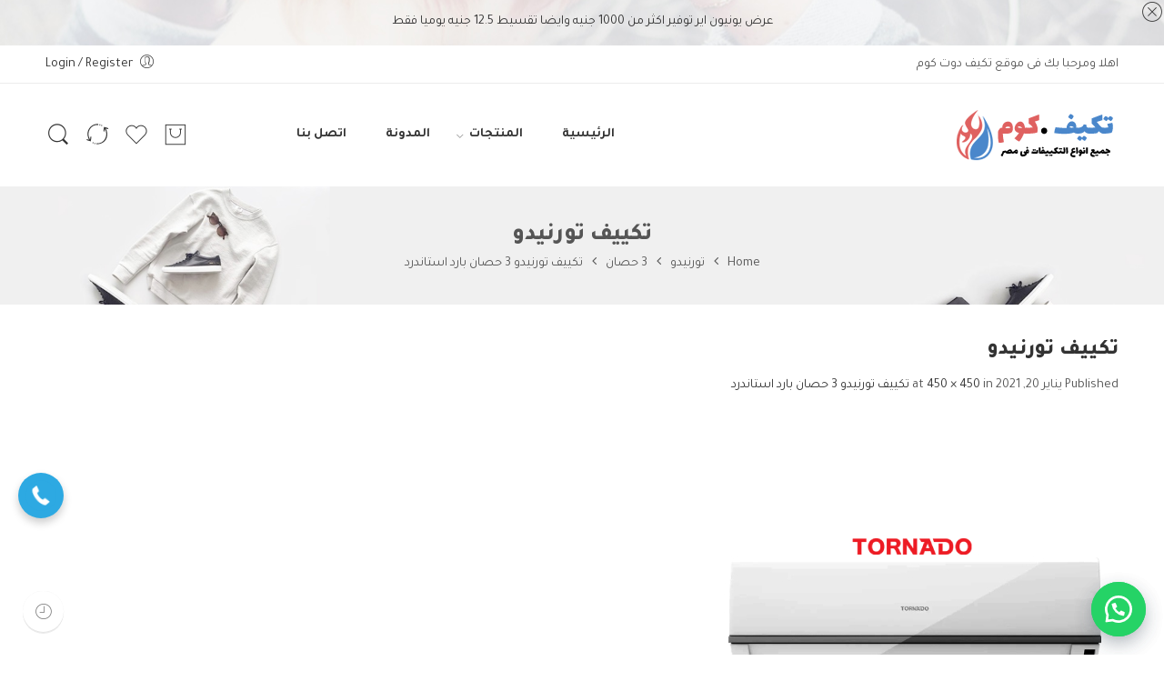

--- FILE ---
content_type: text/html; charset=UTF-8
request_url: https://xn--pgb0cf2a.com/?attachment_id=5116
body_size: 23624
content:
<!DOCTYPE html>
<html dir="rtl" lang="ar" >
<head>
<link rel="alternate" href="https://xn--pgb0cf2a.com/" hreflang="ar" />
<meta charset="UTF-8" />
<meta http-equiv="X-UA-Compatible" content="IE=Edge" />
<meta name="viewport" content="width=device-width, initial-scale=1" />
<link rel="profile" href="http://gmpg.org/xfn/11" />
<link rel="pingback" href="https://xn--pgb0cf2a.com/xmlrpc.php" />
	<link href="https://fonts.googleapis.com/css2?family=Tajawal:wght@200;300;400;500;700;800;900&display=swap" rel="stylesheet">
<link rel="shortcut icon" href="https://xn--pgb0cf2a.com/wp-content/uploads/2021/03/logo2news.png" />
				<script>document.documentElement.className = document.documentElement.className + ' yes-js js_active js'</script>
				<link media="all" href="https://xn--pgb0cf2a.com/wp-content/cache/autoptimize/css/autoptimize_b04a57d5f98b1fc1cab8d15482e0a680.css" rel="stylesheet"><title>تكييف تورنيدو &#8211; تكيف دوت كوم</title>
<meta name='robots' content='max-image-preview:large' />
	
	<link rel='dns-prefetch' href='//www.googletagmanager.com' />
<link rel="alternate" type="application/rss+xml" title="تكيف دوت كوم &laquo; الخلاصة" href="https://xn--pgb0cf2a.com/feed/" />
<link rel="alternate" type="application/rss+xml" title="تكيف دوت كوم &laquo; خلاصة التعليقات" href="https://xn--pgb0cf2a.com/comments/feed/" />
<link rel="alternate" type="application/rss+xml" title="تكيف دوت كوم &laquo; تكييف تورنيدو خلاصة التعليقات" href="https://xn--pgb0cf2a.com/?attachment_id=5116/feed/" />
<link rel="alternate" type="application/rss+xml" title="تكيف دوت كوم &raquo; Stories Feed" href="https://xn--pgb0cf2a.com/web-stories/feed/"><script type="text/javascript">
/* <![CDATA[ */
window._wpemojiSettings = {"baseUrl":"https:\/\/s.w.org\/images\/core\/emoji\/15.0.3\/72x72\/","ext":".png","svgUrl":"https:\/\/s.w.org\/images\/core\/emoji\/15.0.3\/svg\/","svgExt":".svg","source":{"concatemoji":"https:\/\/xn--pgb0cf2a.com\/wp-includes\/js\/wp-emoji-release.min.js?ver=6.7.4"}};
/*! This file is auto-generated */
!function(i,n){var o,s,e;function c(e){try{var t={supportTests:e,timestamp:(new Date).valueOf()};sessionStorage.setItem(o,JSON.stringify(t))}catch(e){}}function p(e,t,n){e.clearRect(0,0,e.canvas.width,e.canvas.height),e.fillText(t,0,0);var t=new Uint32Array(e.getImageData(0,0,e.canvas.width,e.canvas.height).data),r=(e.clearRect(0,0,e.canvas.width,e.canvas.height),e.fillText(n,0,0),new Uint32Array(e.getImageData(0,0,e.canvas.width,e.canvas.height).data));return t.every(function(e,t){return e===r[t]})}function u(e,t,n){switch(t){case"flag":return n(e,"\ud83c\udff3\ufe0f\u200d\u26a7\ufe0f","\ud83c\udff3\ufe0f\u200b\u26a7\ufe0f")?!1:!n(e,"\ud83c\uddfa\ud83c\uddf3","\ud83c\uddfa\u200b\ud83c\uddf3")&&!n(e,"\ud83c\udff4\udb40\udc67\udb40\udc62\udb40\udc65\udb40\udc6e\udb40\udc67\udb40\udc7f","\ud83c\udff4\u200b\udb40\udc67\u200b\udb40\udc62\u200b\udb40\udc65\u200b\udb40\udc6e\u200b\udb40\udc67\u200b\udb40\udc7f");case"emoji":return!n(e,"\ud83d\udc26\u200d\u2b1b","\ud83d\udc26\u200b\u2b1b")}return!1}function f(e,t,n){var r="undefined"!=typeof WorkerGlobalScope&&self instanceof WorkerGlobalScope?new OffscreenCanvas(300,150):i.createElement("canvas"),a=r.getContext("2d",{willReadFrequently:!0}),o=(a.textBaseline="top",a.font="600 32px Arial",{});return e.forEach(function(e){o[e]=t(a,e,n)}),o}function t(e){var t=i.createElement("script");t.src=e,t.defer=!0,i.head.appendChild(t)}"undefined"!=typeof Promise&&(o="wpEmojiSettingsSupports",s=["flag","emoji"],n.supports={everything:!0,everythingExceptFlag:!0},e=new Promise(function(e){i.addEventListener("DOMContentLoaded",e,{once:!0})}),new Promise(function(t){var n=function(){try{var e=JSON.parse(sessionStorage.getItem(o));if("object"==typeof e&&"number"==typeof e.timestamp&&(new Date).valueOf()<e.timestamp+604800&&"object"==typeof e.supportTests)return e.supportTests}catch(e){}return null}();if(!n){if("undefined"!=typeof Worker&&"undefined"!=typeof OffscreenCanvas&&"undefined"!=typeof URL&&URL.createObjectURL&&"undefined"!=typeof Blob)try{var e="postMessage("+f.toString()+"("+[JSON.stringify(s),u.toString(),p.toString()].join(",")+"));",r=new Blob([e],{type:"text/javascript"}),a=new Worker(URL.createObjectURL(r),{name:"wpTestEmojiSupports"});return void(a.onmessage=function(e){c(n=e.data),a.terminate(),t(n)})}catch(e){}c(n=f(s,u,p))}t(n)}).then(function(e){for(var t in e)n.supports[t]=e[t],n.supports.everything=n.supports.everything&&n.supports[t],"flag"!==t&&(n.supports.everythingExceptFlag=n.supports.everythingExceptFlag&&n.supports[t]);n.supports.everythingExceptFlag=n.supports.everythingExceptFlag&&!n.supports.flag,n.DOMReady=!1,n.readyCallback=function(){n.DOMReady=!0}}).then(function(){return e}).then(function(){var e;n.supports.everything||(n.readyCallback(),(e=n.source||{}).concatemoji?t(e.concatemoji):e.wpemoji&&e.twemoji&&(t(e.twemoji),t(e.wpemoji)))}))}((window,document),window._wpemojiSettings);
/* ]]> */
</script>



























































<link rel='stylesheet' id='elessi-style-dynamic-css' href='https://xn--pgb0cf2a.com/wp-content/cache/autoptimize/css/autoptimize_single_937767efe04ba1d7b4086fcb609e2da9.css?ver=1619183145' type='text/css' media='all' />
<script type="text/javascript" src="https://xn--pgb0cf2a.com/wp-includes/js/jquery/jquery.min.js?ver=3.7.1" id="jquery-core-js"></script>




<script type="text/javascript" id="wc-add-to-cart-js-extra">
/* <![CDATA[ */
var wc_add_to_cart_params = {"ajax_url":"\/wp-admin\/admin-ajax.php","wc_ajax_url":"\/?wc-ajax=%%endpoint%%","i18n_view_cart":"View cart","cart_url":"https:\/\/xn--pgb0cf2a.com\/shopping-cart\/","is_cart":"","cart_redirect_after_add":"no"};
/* ]]> */
</script>



<!-- Google Analytics snippet added by Site Kit -->
<script type="text/javascript" src="https://www.googletagmanager.com/gtag/js?id=UA-193141328-1" id="google_gtagjs-js" async></script>
<script type="text/javascript" id="google_gtagjs-js-after">
/* <![CDATA[ */
window.dataLayer = window.dataLayer || [];function gtag(){dataLayer.push(arguments);}
gtag('set', 'linker', {"domains":["xn--pgb0cf2a.com"]} );
gtag("js", new Date());
gtag("set", "developer_id.dZTNiMT", true);
gtag("config", "UA-193141328-1", {"anonymize_ip":true});
/* ]]> */
</script>

<!-- End Google Analytics snippet added by Site Kit -->
<link rel="https://api.w.org/" href="https://xn--pgb0cf2a.com/wp-json/" /><link rel="alternate" title="JSON" type="application/json" href="https://xn--pgb0cf2a.com/wp-json/wp/v2/media/5116" /><link rel="EditURI" type="application/rsd+xml" title="RSD" href="https://xn--pgb0cf2a.com/xmlrpc.php?rsd" />
<meta name="generator" content="WordPress 6.7.4" />
<meta name="generator" content="WooCommerce 8.0.3" />
<link rel='shortlink' href='https://xn--pgb0cf2a.com/?p=5116' />
<link rel="alternate" title="oEmbed (JSON)" type="application/json+oembed" href="https://xn--pgb0cf2a.com/wp-json/oembed/1.0/embed?url=https%3A%2F%2Fxn--pgb0cf2a.com%2F%3Fattachment_id%3D5116" />
<link rel="alternate" title="oEmbed (XML)" type="text/xml+oembed" href="https://xn--pgb0cf2a.com/wp-json/oembed/1.0/embed?url=https%3A%2F%2Fxn--pgb0cf2a.com%2F%3Fattachment_id%3D5116&#038;format=xml" />
<meta name="generator" content="Site Kit by Google 1.108.0" />		
	    			
    		<a id="sendbtn" class="floating_button" href="https://web.whatsapp.com/send?phone=201211170601&text=مرحبا , عندى بعض الاستفسارات" role="button" target="_blank">
		</a>
						
     			<a id="sendbtn" href="https://web.whatsapp.com/send?phone=201211170601&text=مرحبا , عندى بعض الاستفسارات" role="button" target="_blank" class="floating_button">
			    <div class="label-container">
			    	<div class="label-text">نحن فى خدمتك</div>
			    </div>
			</a>
				
                 <meta property="og:title" content="تكييف تورنيدو" />
                                                    <meta property="og:url" content="https://xn--pgb0cf2a.com/?attachment_id=5116" />
            	<noscript><style>.woocommerce-product-gallery{ opacity: 1 !important; }</style></noscript>
				<script  type="text/javascript">
				!function(f,b,e,v,n,t,s){if(f.fbq)return;n=f.fbq=function(){n.callMethod?
					n.callMethod.apply(n,arguments):n.queue.push(arguments)};if(!f._fbq)f._fbq=n;
					n.push=n;n.loaded=!0;n.version='2.0';n.queue=[];t=b.createElement(e);t.async=!0;
					t.src=v;s=b.getElementsByTagName(e)[0];s.parentNode.insertBefore(t,s)}(window,
					document,'script','https://connect.facebook.net/en_US/fbevents.js');
			</script>
			<!-- WooCommerce Facebook Integration Begin -->
			<script  type="text/javascript">

				fbq('init', '912764502611941', {}, {
    "agent": "woocommerce-8.0.3-3.0.33"
});

				fbq( 'track', 'PageView', {
    "source": "woocommerce",
    "version": "8.0.3",
    "pluginVersion": "3.0.33"
} );

				document.addEventListener( 'DOMContentLoaded', function() {
					jQuery && jQuery( function( $ ) {
						// Insert placeholder for events injected when a product is added to the cart through AJAX.
						$( document.body ).append( '<div class=\"wc-facebook-pixel-event-placeholder\"></div>' );
					} );
				}, false );

			</script>
			<!-- WooCommerce Facebook Integration End -->
			<meta name="generator" content="Powered by WPBakery Page Builder - drag and drop page builder for WordPress."/>
<meta name="generator" content="Powered by Slider Revolution 6.3.1 - responsive, Mobile-Friendly Slider Plugin for WordPress with comfortable drag and drop interface." />
<script>(function(w,d,s,l,i){w[l]=w[l]||[];w[l].push({'gtm.start':
				new Date().getTime(),event:'gtm.js'});var f=d.getElementsByTagName(s)[0],
				j=d.createElement(s),dl=l!='dataLayer'?'&l='+l:'';j.async=true;j.src=
				'https://www.googletagmanager.com/gtm.js?id='+i+dl;f.parentNode.insertBefore(j,f);
				})(window,document,'script','dataLayer','GTM-M48QWBV');</script>
			<script type="text/javascript" >
				window.ga=window.ga||function(){(ga.q=ga.q||[]).push(arguments)};ga.l=+new Date;
				ga('create', '6003536190', 'auto');
				// Plugins
				
				ga('send', 'pageview');
			</script>
			<script async src="https://www.google-analytics.com/analytics.js"></script>
			<script type="text/javascript">function setREVStartSize(e){
			//window.requestAnimationFrame(function() {				 
				window.RSIW = window.RSIW===undefined ? window.innerWidth : window.RSIW;	
				window.RSIH = window.RSIH===undefined ? window.innerHeight : window.RSIH;	
				try {								
					var pw = document.getElementById(e.c).parentNode.offsetWidth,
						newh;
					pw = pw===0 || isNaN(pw) ? window.RSIW : pw;
					e.tabw = e.tabw===undefined ? 0 : parseInt(e.tabw);
					e.thumbw = e.thumbw===undefined ? 0 : parseInt(e.thumbw);
					e.tabh = e.tabh===undefined ? 0 : parseInt(e.tabh);
					e.thumbh = e.thumbh===undefined ? 0 : parseInt(e.thumbh);
					e.tabhide = e.tabhide===undefined ? 0 : parseInt(e.tabhide);
					e.thumbhide = e.thumbhide===undefined ? 0 : parseInt(e.thumbhide);
					e.mh = e.mh===undefined || e.mh=="" || e.mh==="auto" ? 0 : parseInt(e.mh,0);		
					if(e.layout==="fullscreen" || e.l==="fullscreen") 						
						newh = Math.max(e.mh,window.RSIH);					
					else{					
						e.gw = Array.isArray(e.gw) ? e.gw : [e.gw];
						for (var i in e.rl) if (e.gw[i]===undefined || e.gw[i]===0) e.gw[i] = e.gw[i-1];					
						e.gh = e.el===undefined || e.el==="" || (Array.isArray(e.el) && e.el.length==0)? e.gh : e.el;
						e.gh = Array.isArray(e.gh) ? e.gh : [e.gh];
						for (var i in e.rl) if (e.gh[i]===undefined || e.gh[i]===0) e.gh[i] = e.gh[i-1];
											
						var nl = new Array(e.rl.length),
							ix = 0,						
							sl;					
						e.tabw = e.tabhide>=pw ? 0 : e.tabw;
						e.thumbw = e.thumbhide>=pw ? 0 : e.thumbw;
						e.tabh = e.tabhide>=pw ? 0 : e.tabh;
						e.thumbh = e.thumbhide>=pw ? 0 : e.thumbh;					
						for (var i in e.rl) nl[i] = e.rl[i]<window.RSIW ? 0 : e.rl[i];
						sl = nl[0];									
						for (var i in nl) if (sl>nl[i] && nl[i]>0) { sl = nl[i]; ix=i;}															
						var m = pw>(e.gw[ix]+e.tabw+e.thumbw) ? 1 : (pw-(e.tabw+e.thumbw)) / (e.gw[ix]);					
						newh =  (e.gh[ix] * m) + (e.tabh + e.thumbh);
					}				
					if(window.rs_init_css===undefined) window.rs_init_css = document.head.appendChild(document.createElement("style"));					
					document.getElementById(e.c).height = newh+"px";
					window.rs_init_css.innerHTML += "#"+e.c+"_wrapper { height: "+newh+"px }";				
				} catch(e){
					console.log("Failure at Presize of Slider:" + e)
				}					   
			//});
		  };</script>
<noscript><style> .wpb_animate_when_almost_visible { opacity: 1; }</style></noscript><script data-ad-client="ca-pub-5870965553623953" async src="https://pagead2.googlesyndication.com/pagead/js/adsbygoogle.js"></script>
	<!-- Global site tag (gtag.js) - Google Ads: 941231537 -->
<script async src="https://www.googletagmanager.com/gtag/js?id=AW-941231537"></script>
<!-- Google Tag Manager -->
<script>(function(w,d,s,l,i){w[l]=w[l]||[];w[l].push({'gtm.start':
new Date().getTime(),event:'gtm.js'});var f=d.getElementsByTagName(s)[0],
j=d.createElement(s),dl=l!='dataLayer'?'&l='+l:'';j.async=true;j.src=
'https://www.googletagmanager.com/gtm.js?id='+i+dl;f.parentNode.insertBefore(j,f);
})(window,document,'script','dataLayer','GTM-M48QWBV');</script>
<!-- End Google Tag Manager -->
<script>
  window.dataLayer = window.dataLayer || [];
  function gtag(){dataLayer.push(arguments);}
  gtag('js', new Date());

  gtag('config', 'AW-941231537');
</script>
<script type="application/ld+json">
      {
      "@context": "http://schema.org",
      "@type": "WebSite",
      "url": "https://xn--pgb0cf2a.com/",
      "potentialAction": [{
      "@type": "SearchAction",
      "target": "https://xn--pgb0cf2a.com/?s=search[keywords]={search_term_string}" ,
      "query-input": "required name=search_term_string"
      }]
      }
</script>
<!-- Global site tag (gtag.js) - Google Analytics -->
<script async src="https://www.googletagmanager.com/gtag/js?id=G-CWFY8TDMRX"></script>
<script>
  window.dataLayer = window.dataLayer || [];
  function gtag(){dataLayer.push(arguments);}
  gtag('js', new Date());

  gtag('config', 'G-CWFY8TDMRX');
</script>

<!-- Start Alexa Certify Javascript -->
<script type="text/javascript">
_atrk_opts = { atrk_acct:"je5tw1DlQy20Y8", domain:"xn--pgb0cf2a.com",dynamic: true};
(function() { var as = document.createElement('script'); as.type = 'text/javascript'; as.async = true; as.src = "https://certify-js.alexametrics.com/atrk.js"; var s = document.getElementsByTagName('script')[0];s.parentNode.insertBefore(as, s); })();
</script>
<noscript><img src="https://certify.alexametrics.com/atrk.gif?account=je5tw1DlQy20Y8" style="display:none" height="1" width="1" alt="" /></noscript>
<!-- End Alexa Certify Javascript -->  

<meta name="google-site-verification" content="1-3oQvBsgaJ7nS4ZXoIyG39ARr4Vyn9t90z0TfnaDC8" />
	<meta name="facebook-domain-verification" content="2p04lox7qs029vvcoy939eizu81659" />
</head>
<body class="rtl attachment attachment-template-default single single-attachment postid-5116 attachmentid-5116 attachment-jpeg theme-elessi-theme nasa-woo-actived nasa-core-actived woocommerce-no-js antialiased nasa-quickview-on nasa-enable-wow nasa-rtl nasa-image-round wpb-js-composer js-comp-ver-6.1 vc_responsive elementor-default elementor-kit-3425">
    <!-- Google Tag Manager (noscript) -->
<noscript><iframe src="https://www.googletagmanager.com/ns.html?id=GTM-M48QWBV"
height="0" width="0" style="display:none;visibility:hidden"></iframe></noscript>
<!-- End Google Tag Manager (noscript) -->
<div id="nasa-before-load"><div class="nasa-loader"></div></div><div id="wrapper" class="fixNav-enabled">
<header id="header-content" class="site-header">

<div class="section-element nasa-promotion-news nasa-hide">
    <div class="nasa-wapper-promotion">
        <div class="nasa-content-promotion-news nasa-row fullwidth" style="background: url(&#039;https://xn--pgb0cf2a.com/wp-content/themes/elessi-theme/assets/images/promo_bg.jpg&#039;) center center no-repeat;">
            <a href="javascript:void(0);" title="Close" class="nasa-promotion-close nasa-a-icon"><i class="pe-7s-close-circle"></i></a>

                            <div class="nasa-content-promotion-custom" style="color:#333">
                    عرض يونيون اير 
توفير اكثر من 1000 جنيه 
وايضا تقسيط 12.5 جنيه يوميا فقط                </div>
                    </div>
    </div>
</div>
<div class="nasa-position-relative"></div>
<a href="javascript:void(0);" title="Show" class="nasa-promotion-show"><i class="pe-7s-angle-down"></i></a>
<div class="header-wrapper header-type-1 nasa-header-sticky">
    <div class="nasa-topbar-wrap">
    <div id="top-bar" class="top-bar">
                    <!-- Desktop | Responsive Top-bar -->
            <div class="row">
                <div class="large-12 columns">
                    <div class="left-text left rtl-right">
                        <div class="inner-block">
                            <span class="nasa-block mobile-text-center"> اهلا ومرحبا بك فى موقع تكيف دوت كوم</span>                        </div>
                    </div>
                    <div class="right-text nasa-hide-for-mobile right rtl-left">
                        <div class="topbar-menu-container">
                            <ul class="nasa-menus-account"><li class="menu-item"><a class="nasa-login-register-ajax inline-block" data-enable="1" href="https://xn--pgb0cf2a.com/my-account-2/" title="Login / Register"><i class="pe7-icon pe-7s-user"></i><span class="nasa-login-title">Login / Register</span></a></li></ul>                        </div>
                    </div>
                </div>
            </div>
            </div>
    
            <div class="nasa-hide-for-mobile">
            <a class="nasa-icon-toggle" href="javascript:void(0);">
                <i class="nasa-topbar-up pe-7s-angle-up"></i>
                <i class="nasa-topbar-down pe-7s-angle-down"></i>
            </a>
        </div>
    </div>
    <div class="sticky-wrapper">
        <div id="masthead" class="site-header">
            
                    <div class="mobile-menu">
            <table>
                <tr>
                    <td class="nasa-td-20 mini-icon-mobile">
                        <a href="javascript:void(0);" class="nasa-icon nasa-mobile-menu_toggle mobile_toggle nasa-mobile-menu-icon pe-7s-menu"></a>
                        <a class="nasa-icon icon pe-7s-search mobile-search" href="javascript:void(0);"></a>
                    </td>

                    <td class="logo-wrapper">
                        <a class="logo nasa-logo-retina" href="https://xn--pgb0cf2a.com/" title="تكيف دوت كوم - جميع انواع وماركات التكييف فى مصر" rel="Home"><img src="https://xn--pgb0cf2a.com/wp-content/uploads/2021/01/logo2.png" alt="تكيف دوت كوم" class="header_logo" data-src-retina="https://xn--pgb0cf2a.com/wp-content/uploads/2021/01/logo2.png" /></a>                    </td>

                    <td class="nasa-td-20 nasa-td-mobile-icons">
                        <div class="nasa-mobile-icons-wrap"><div class="nasa-header-icons-wrap"><ul class="header-icons"><li class="first nasa-icon-mini-cart"><a href="javascript:void(0);" class="cart-link mini-cart cart-inner mini-cart-type-full inline-block" title="السلة"><i class="nasa-icon cart-icon icon-nasa-cart-3"></i><span class="nasa-cart-count nasa-mini-number cart-number hidden-tag nasa-product-empty">0</span></a></li><li class="nasa-icon-wishlist"><a class="wishlist-link inline-block" href="javascript:void(0);" title="Wishlist"><i class="nasa-icon wishlist-icon icon-nasa-like"></i><span class="nasa-wishlist-count nasa-mini-number wishlist-number hidden-tag nasa-product-empty">0</span></a></li><li class="nasa-icon-compare"><a href="https://xn--pgb0cf2a.com/" title="مقارنة" class="nasa-show-compare inline-block"><i class="nasa-icon compare-icon icon-nasa-refresh"></i><span class="nasa-compare-count nasa-mini-number compare-number nasa-product-empty">0</span></a></li></ul></div></div>                    </td>
                </tr>
            </table>
        </div>
                    
            <div class="row">
                <div class="large-12 columns header-container">
                    <div class="nasa-hide-for-mobile nasa-wrap-event-search">
                        <div class="nasa-relative nasa-elements-wrap nasa-wrap-width-main-menu">
                            <div class="nasa-transition nasa-left-main-header nasa-float-left">
                                <!-- Logo -->
                                <a class="logo nasa-logo-retina" href="https://xn--pgb0cf2a.com/" title="تكيف دوت كوم - جميع انواع وماركات التكييف فى مصر" rel="Home"><img src="https://xn--pgb0cf2a.com/wp-content/uploads/2021/01/logo2.png" alt="تكيف دوت كوم" class="header_logo" data-src-retina="https://xn--pgb0cf2a.com/wp-content/uploads/2021/01/logo2.png" /></a>
                                <!-- Main menu -->
                                <div class="wide-nav nasa-float-right nasa-bg-wrap nasa-nav-style-1">
                                    <div class="nasa-menus-wrapper-reponsive" data-padding_y="15" data-padding_x="40">
                                        <div class="nav-wrapper inline-block main-menu-warpper"><ul id="site-navigation" class="header-nav nasa-to-menu-mobile"><li class="menu-item menu-item-type-post_type menu-item-object-page menu-item-home default-menu root-item nasa_even"><a title="الرئيسية" href="https://xn--pgb0cf2a.com/" class="nasa-title-menu"><i class="pe-7s-angle-down nasa-open-child"></i>الرئيسية</a></li>
<li class="menu-item menu-item-type-custom menu-item-object-custom menu-item-has-children menu-parent-item default-menu root-item nasa_odd"><a title="المنتجات" href="#" class="nasa-title-menu"><i class="pe-7s-angle-down nasa-open-child"></i>المنتجات<i class="fa fa-angle-right nasa-has-items-child"></i></a><div class="nav-dropdown"><ul class="sub-menu"><li class="menu-item menu-item-type-taxonomy menu-item-object-product_cat"><a title="شارب" href="https://xn--pgb0cf2a.com/product-category/%d8%b4%d8%a7%d8%b1%d8%a8/" class="nasa-title-menu">شارب</a></li>
<li class="menu-item menu-item-type-taxonomy menu-item-object-product_cat"><a title="جري" href="https://xn--pgb0cf2a.com/product-category/%d8%ac%d8%b1%d9%8a/" class="nasa-title-menu">جري</a></li>
<li class="menu-item menu-item-type-taxonomy menu-item-object-product_cat"><a title="يونيون اير" href="https://xn--pgb0cf2a.com/product-category/%d9%8a%d9%88%d9%86%d9%8a%d9%88%d9%86-%d8%a7%d9%8a%d8%b1/" class="nasa-title-menu">يونيون اير</a></li>
<li class="menu-item menu-item-type-taxonomy menu-item-object-product_cat"><a title="ميديا" href="https://xn--pgb0cf2a.com/product-category/%d9%85%d9%8a%d8%af%d9%8a%d8%a7/" class="nasa-title-menu">ميديا</a></li>
<li class="menu-item menu-item-type-taxonomy menu-item-object-product_cat"><a title="كاريير" href="https://xn--pgb0cf2a.com/product-category/%d9%83%d8%a7%d8%b1%d9%8a%d9%8a%d8%b1/" class="nasa-title-menu">كاريير</a></li>
<li class="menu-item menu-item-type-taxonomy menu-item-object-product_cat"><a title="ال جي" href="https://xn--pgb0cf2a.com/product-category/%d8%a7%d9%84-%d8%ac%d9%8a/" class="nasa-title-menu">ال جي</a></li>
<li class="menu-item menu-item-type-taxonomy menu-item-object-product_cat"><a title="تي سي ال" href="https://xn--pgb0cf2a.com/product-category/%d8%aa%d9%8a-%d8%b3%d9%8a-%d8%a7%d9%84/" class="nasa-title-menu">تي سي ال</a></li>
<li class="menu-item menu-item-type-taxonomy menu-item-object-product_cat"><a title="فريش" href="https://xn--pgb0cf2a.com/product-category/%d9%81%d8%b1%d9%8a%d8%b4/" class="nasa-title-menu">فريش</a></li>
</ul></div></li>
<li class="menu-item menu-item-type-post_type menu-item-object-page current_page_parent default-menu root-item nasa_even"><a title="المدونة" href="https://xn--pgb0cf2a.com/blog/" class="nasa-title-menu"><i class="pe-7s-angle-down nasa-open-child"></i>المدونة</a></li>
<li class="menu-item menu-item-type-post_type menu-item-object-page default-menu root-item nasa_odd"><a title="اتصل بنا" href="https://xn--pgb0cf2a.com/contact-us/" class="nasa-title-menu"><i class="pe-7s-angle-down nasa-open-child"></i>اتصل بنا</a></li>
</ul></div><!-- nav-wrapper -->                                    </div>
                                </div>
                            </div>

                            <!-- Group icon header -->
                            <div class="nasa-right-main-header nasa-float-right">
                                <div class="nasa-header-icons-wrap"><ul class="header-icons"><li class="first nasa-icon-mini-cart"><a href="javascript:void(0);" class="cart-link mini-cart cart-inner mini-cart-type-full inline-block" title="السلة"><i class="nasa-icon cart-icon icon-nasa-cart-3"></i><span class="nasa-cart-count nasa-mini-number cart-number hidden-tag nasa-product-empty">0</span></a></li><li class="nasa-icon-wishlist"><a class="wishlist-link inline-block" href="javascript:void(0);" title="Wishlist"><i class="nasa-icon wishlist-icon icon-nasa-like"></i><span class="nasa-wishlist-count nasa-mini-number wishlist-number hidden-tag nasa-product-empty">0</span></a></li><li class="nasa-icon-compare"><a href="https://xn--pgb0cf2a.com/" title="مقارنة" class="nasa-show-compare inline-block"><i class="nasa-icon compare-icon icon-nasa-refresh"></i><span class="nasa-compare-count nasa-mini-number compare-number nasa-product-empty">0</span></a></li><li class="nasa-icon-search nasa-hide-for-mobile"><a class="search-icon desk-search inline-block" href="javascript:void(0);" data-open="0" title="البحث"><i class="nasa-icon nasa-search icon-nasa-search"></i></a></li></ul></div>                            </div>

                            <div class="nasa-clear-both"></div>
                        </div>

                        <!-- Search form in header -->
                        <div class="nasa-header-search-wrap nasa-hide-for-mobile">
                            <div class="nasa-search-space nasa_search_icon"><div class="nasa-show-search-form nasa-over-hide nasa-rightToLeft"><div class="search-wrapper nasa-ajax-search-form-container">
    <form method="get" class="nasa-ajax-search-form" action="https://xn--pgb0cf2a.com/">
        <label for="nasa-input-1" class="hidden-tag">
            ابحث هنا        </label>
        
        <input type="text" name="s" id="nasa-input-1" class="search-field search-input live-search-input" value="" placeholder="انا ابحث عن ...." data-suggestions="شارب , كاريير , ميديا , تورنيدو , ..." />
        
        <span class="nasa-icon-submit-page">
            <button class="nasa-submit-search hidden-tag">
                البحث            </button>
        </span>
        
        <input type="hidden" name="page" value="search" />
        
                    <input type="hidden" name="post_type" value="product" />
            </form>
    
    <a href="javascript:void(0);" title="اغلق البحث" class="nasa-close-search"><i class="pe-7s-close"></i></a>
</div>
</div></div>                        </div>
                    </div>
                </div>
            </div>
            
                    </div>
    </div>
</div>
        <div id="nasa-breadcrumb-site" style="background:url(https://xn--pgb0cf2a.com/wp-content/themes/elessi-theme/admin/assets/images/breadcrumb-bg.jpg);background-size:cover;" class="bread nasa-breadcrumb nasa-breadcrumb-has-bg">
            <div class="row">
                <div class="large-12 columns nasa-display-table">
                    <nav class="breadcrumb-row text-center" style="height:130px;">
                        <span class="nasa-first-breadcrumb">تكييف تورنيدو</span><span class="breadcrumb"><a href="https://xn--pgb0cf2a.com/" title="Home">Home</a><span class="fa fa-angle-right"></span><a href="https://xn--pgb0cf2a.com/product-category/%d8%aa%d9%88%d8%b1%d9%86%d9%8a%d8%af%d9%88/" title="تورنيدو">تورنيدو</a><span class="fa fa-angle-right"></span><a href="https://xn--pgb0cf2a.com/product-category/%d8%aa%d9%88%d8%b1%d9%86%d9%8a%d8%af%d9%88/3-%d8%ad%d8%b5%d8%a7%d9%86-%d8%aa%d9%88%d8%b1%d9%86%d9%8a%d8%af%d9%88/" title="3 حصان">3 حصان</a><span class="fa fa-angle-right"></span><a href="https://xn--pgb0cf2a.com/product/%d8%aa%d9%83%d9%8a%d9%8a%d9%81-%d8%aa%d9%88%d8%b1%d9%86%d9%8a%d8%af%d9%88-%d8%a7%d8%b3%d8%a8%d9%84%d9%8a%d8%aa-3-%d8%ad%d8%b5%d8%a7%d9%86-%d8%a8%d8%a7%d8%b1%d8%af-%d8%a7%d8%b3%d8%aa%d8%a7%d9%86%d8%af/" title="تكييف تورنيدو 3 حصان بارد استاندرد">تكييف تورنيدو 3 حصان بارد استاندرد</a></span>                    </nav>
                </div>
            </div>
        </div>

        </header>
<div id="main-content" class="site-main light">
    <div id="primary" class="content-area image-attachment container-wrap">
    <div id="content" class="site-content">
        <div class="row">
            <div class="large-12 columns">
                                    <article id="post-5116" class="post-5116 attachment type-attachment status-inherit hentry">
                        <header class="entry-header">
                            <h1 class="entry-title">تكييف تورنيدو</h1>

                            <div class="entry-meta">
                                Published <span class="entry-date"><time class="entry-date" datetime="2021-01-20T19:12:29+00:00">يناير 20, 2021</time></span> at <a href="https://xn--pgb0cf2a.com/wp-content/uploads/2020/11/تكييف-تورنيدو.jpg" title="Link to full-size image">450 &times; 450</a> in <a href="https://xn--pgb0cf2a.com/product/%d8%aa%d9%83%d9%8a%d9%8a%d9%81-%d8%aa%d9%88%d8%b1%d9%86%d9%8a%d8%af%d9%88-%d8%a7%d8%b3%d8%a8%d9%84%d9%8a%d8%aa-3-%d8%ad%d8%b5%d8%a7%d9%86-%d8%a8%d8%a7%d8%b1%d8%af-%d8%a7%d8%b3%d8%aa%d8%a7%d9%86%d8%af/" title="Return to تكييف تورنيدو 3 حصان بارد استاندرد" rel="gallery">تكييف تورنيدو 3 حصان بارد استاندرد</a>                            </div>
                        </header>

                        <div class="entry-content">

                            <div class="entry-attachment">
                                <div class="attachment">
                                    
                                    <a href="https://xn--pgb0cf2a.com/?attachment_id=2090" title="تكييف تورنيدو" rel="attachment">
                                    <img width="450" height="450" src="https://xn--pgb0cf2a.com/wp-content/uploads/2020/11/تكييف-تورنيدو.jpg" class="attachment-1200x1200 size-1200x1200" alt="" decoding="async" fetchpriority="high" srcset="https://xn--pgb0cf2a.com/wp-content/uploads/2020/11/تكييف-تورنيدو.jpg 450w, https://xn--pgb0cf2a.com/wp-content/uploads/2020/11/تكييف-تورنيدو-300x300.jpg 300w, https://xn--pgb0cf2a.com/wp-content/uploads/2020/11/تكييف-تورنيدو-150x150.jpg 150w, https://xn--pgb0cf2a.com/wp-content/uploads/2020/11/تكييف-تورنيدو-380x380.jpg 380w, https://xn--pgb0cf2a.com/wp-content/uploads/2020/11/تكييف-تورنيدو-100x100.jpg 100w" sizes="(max-width: 450px) 100vw, 450px" title="تكييف تورنيدو | تكيف دوت كوم" />                                    </a>
                                </div>

                                                            </div>

                                                                                </div>

                        <footer class="entry-meta">
                                                            Trackbacks are closed, but you can <a class="comment-link" href="#respond" title="Post a comment">post a comment</a>.                                                                                </footer>
                        
                        <nav role="navigation" id="image-navigation" class="navigation-image">
                            <div class="nav-previous"><a href='https://xn--pgb0cf2a.com/?attachment_id=2090'><span class="meta-nav">&larr;</span> Previous</a></div>
                            <div class="nav-next"></div>
                        </nav>
                    </article>
                    
<div id="comments" class="comments-area">
            	<div id="respond" class="comment-respond">
		<h3 id="reply-title" class="comment-reply-title">اترك تعليقاً <small><a rel="nofollow" id="cancel-comment-reply-link" href="/?attachment_id=5116#respond" style="display:none;">إلغاء الرد</a></small></h3><form action="https://xn--pgb0cf2a.com/wp-comments-post.php" method="post" id="commentform" class="comment-form"><p class="comment-notes"><span id="email-notes">لن يتم نشر عنوان بريدك الإلكتروني.</span> <span class="required-field-message">الحقول الإلزامية مشار إليها بـ <span class="required">*</span></span></p><p class="comment-form-comment"><label for="comment">التعليق <span class="required">*</span></label> <textarea id="comment" name="comment" cols="45" rows="8" maxlength="65525" required="required"></textarea></p><p class="comment-form-author"><label for="author">الاسم <span class="required">*</span></label> <input id="author" name="author" type="text" value="" size="30" maxlength="245" autocomplete="name" required="required" /></p>
<p class="comment-form-email"><label for="email">البريد الإلكتروني <span class="required">*</span></label> <input id="email" name="email" type="text" value="" size="30" maxlength="100" aria-describedby="email-notes" autocomplete="email" required="required" /></p>
<p class="comment-form-url"><label for="url">الموقع الإلكتروني</label> <input id="url" name="url" type="text" value="" size="30" maxlength="200" autocomplete="url" /></p>
<p class="comment-form-cookies-consent"><input id="wp-comment-cookies-consent" name="wp-comment-cookies-consent" type="checkbox" value="yes" /> <label for="wp-comment-cookies-consent">احفظ اسمي، بريدي الإلكتروني، والموقع الإلكتروني في هذا المتصفح لاستخدامها المرة المقبلة في تعليقي.</label></p>
<p class="form-submit"><input name="submit" type="submit" id="submit" class="submit" value="إرسال التعليق" /> <input type='hidden' name='comment_post_ID' value='5116' id='comment_post_ID' />
<input type='hidden' name='comment_parent' id='comment_parent' value='0' />
</p></form>	</div><!-- #respond -->
	</div>                            </div>
        </div>
    </div>
</div>

    </div>
    <!-- MAIN FOOTER -->
    <footer id="nasa-footer" class="footer-wrapper nasa-clear-both">
        <!-- Footer Content -->
<div class="section-element padding-top-80 padding-bottom-50 footer-light-2">
    <div class="row">
        <div class="large-6 nasa-col columns nasa-min-height">
            <div class="row">
                <div class="large-6 nasa-col columns nasa-min-height">
                    <a class="nasa-link-image" href="#" title="Logo Footer"><img class="nasa-image" src="https://xn--pgb0cf2a.com/wp-content/uploads/2021/01/logo2.png" alt="Logo Footer" width="178" height="56" /></a><div class="textwidget custom-html-widget"><ul class="contact-information"><li class="media"><div class="contact-text">توفيق أحمد البكري، المنطقة السادسة، مدينة نصر، محافظة القاهرة‬</div></li><li class="media"><div class="contact-text">01211170601 / 01211170602</div></li><li class="media"><div class="contact-text"><a href="mailto:info@تكيف.com" title="Email">info@تكيف.com</a></div></li><li class="media"><div class="contact-text"><a href="https://تكيف.com" title="www.تكيف.com">www.تكيف.com</a></div></li></ul>

            <div 
                class="elfsight-widget-click-to-call elfsight-widget" 
                data-elfsight-click-to-call-options="%7B%22phone%22%3A%22%2B201211170601%22%2C%22buttonIconVisible%22%3Atrue%2C%22bubbleText%22%3A%22%22%2C%22windowPicture%22%3A%22custom%22%2C%22windowPictureLibrary%22%3A%7B%22photo%22%3A%22https%3A%5C%2F%5C%2Fpbs.twimg.com%5C%2Fprofile_images%5C%2F951055655594545153%5C%2FF6eybr-i.jpg%22%7D%2C%22windowPictureCustom%22%3A%22https%3A%5C%2F%5C%2Fxn--pgb0cf2a.com%5C%2Fwp-content%5C%2Fuploads%5C%2F2021%5C%2F03%5C%2Flogo2news.png%22%2C%22windowName%22%3A%22%5Cu062a%5Cu0643%5Cu064a%5Cu0641%20%5Cu062f%5Cu0648%5Cu062a%20%5Cu0643%5Cu0648%5Cu0645%22%2C%22windowCaption%22%3A%22%22%2C%22windowText%22%3A%22%3Ca%20href%3D%5C%22tel%3A%2B201211170602%5C%22%20class%3D%5C%22jsx-437463780%20eactc-window-phone%5C%22%3E%3Cdiv%20class%3D%5C%22jsx-786059854%20eactc-window-phoneIcon%5C%22%3E%3Csvg%20viewBox%3D%5C%220%200%20578.106%20578.106%5C%22%3E%3Cpath%20d%3D%5C%22M577.83%20456.128c1.225%209.385-1.635%2017.545-8.568%2024.48l-81.396%2080.781c-3.672%204.08-8.465%207.551-14.381%2010.404-5.916%202.857-11.729%204.693-17.439%205.508-.408%200-1.635.105-3.676.309-2.037.203-4.689.307-7.953.307-7.754%200-20.301-1.326-37.641-3.979s-38.555-9.182-63.645-19.584c-25.096-10.404-53.553-26.012-85.376-46.818-31.823-20.805-65.688-49.367-101.592-85.68-28.56-28.152-52.224-55.08-70.992-80.783-18.768-25.705-33.864-49.471-45.288-71.299-11.425-21.828-19.993-41.616-25.705-59.364S4.59%20177.362%202.55%20164.51-.306%20141.56.102%20134.216c.408-7.344.612-11.424.612-12.24.816-5.712%202.652-11.526%205.508-17.442s6.324-10.71%2010.404-14.382L98.022%208.756c5.712-5.712%2012.24-8.568%2019.584-8.568%205.304%200%209.996%201.53%2014.076%204.59s7.548%206.834%2010.404%2011.322l65.484%20124.236c3.672%206.528%204.692%2013.668%203.06%2021.42-1.632%207.752-5.1%2014.28-10.404%2019.584l-29.988%2029.988c-.816.816-1.53%202.142-2.142%203.978s-.918%203.366-.918%204.59c1.632%208.568%205.304%2018.36%2011.016%2029.376%204.896%209.792%2012.444%2021.726%2022.644%2035.802s24.684%2030.293%2043.452%2048.653c18.36%2018.77%2034.68%2033.354%2048.96%2043.76%2014.277%2010.4%2026.215%2018.053%2035.803%2022.949%209.588%204.896%2016.932%207.854%2022.031%208.871l7.648%201.531c.816%200%202.145-.307%203.979-.918%201.836-.613%203.162-1.326%203.979-2.143l34.883-35.496c7.348-6.527%2015.912-9.791%2025.705-9.791%206.938%200%2012.443%201.223%2016.523%203.672h.611l118.115%2069.768c8.571%205.308%2013.67%2012.038%2015.303%2020.198z%5C%22%3E%3C%5C%2Fpath%3E%3C%5C%2Fsvg%3E%3C%5C%2Fdiv%3E%3Cdiv%20class%3D%5C%22jsx-437463780%20eactc-window-phoneText%5C%22%3E%2B201211170602%3C%5C%2Fdiv%3E%3C%5C%2Fa%3E%22%2C%22windowFormatPhone%22%3Afalse%2C%22position%22%3A%7B%22align%22%3A%22left%22%2C%22position%22%3A%22floating%22%7D%2C%22whereToDisplay%22%3A%22allPages%22%2C%22excludedPages%22%3A%5B%5D%2C%22specificPages%22%3A%5B%5D%2C%22devicesToDisplay%22%3A%5B%22mobile%22%2C%22desktop%22%5D%2C%22showTo%22%3A%22allVisitors%22%2C%22displayDays%22%3A%5B0%2C1%2C2%2C3%2C4%2C5%2C6%5D%2C%22timeSchedule%22%3Afalse%2C%22displayStartTime%22%3A%2200%3A00%22%2C%22displayEndTime%22%3A%2200%3A00%22%2C%22timeOnPage%22%3A0%2C%22timeOnSite%22%3A0%2C%22scrollPosition%22%3A0%2C%22exiIntent%22%3Afalse%2C%22bubbleBackgroundColor%22%3A%22rgb%2845%2C%20169%2C%20226%29%22%2C%22bubbleTextColor%22%3A%22rgb%28255%2C%20255%2C%20255%29%22%2C%22bubbleSize%22%3A20%2C%22bubbleAnimationEnabled%22%3Atrue%2C%22bubbleAnimationInterval%22%3A0%2C%22windowBackgroundColor%22%3A%22rgb%28255%2C%20255%2C%20255%29%22%2C%22windowTextColor%22%3A%22rgb%2817%2C%2017%2C%2017%29%22%2C%22windowPhoneColor%22%3A%22rgb%2817%2C%2017%2C%2017%29%22%2C%22windowNameFontSize%22%3A16%2C%22windowCaptionFontSize%22%3A11%2C%22windowTextFontSize%22%3A15%2C%22windowPhoneFontSize%22%3A20%2C%22widgetId%22%3A%221%22%7D" 
                data-elfsight-click-to-call-version="1.2.0"
                data-elfsight-widget-id="elfsight-click-to-call-1">
            </div>
            </div>                </div>
                <div class="large-6 nasa-col columns nasa-min-height">
                    <div class="social-icons nasa-follow"><div class="follow-icon"><a href="https://www.facebook.com/takifdotcom" target="_blank" class="icon icon_facebook nasa-tip" data-tip="Follow us on Facebook" title="Follow us on Facebook" rel="nofollow"><i class="fa fa-facebook"></i></a><a href="mailto:info@تكيف.com" target="_blank" class="icon icon_email nasa-tip" data-tip="Send us an Email" title="Send us an email" rel="nofollow"><i class="fa fa-envelope-o"></i></a><a href="#" target="_blank" class="icon icon_pintrest nasa-tip" data-tip="Follow us on Pinterest" title="Follow us on Pinterest" rel="nofollow"><i class="fa fa-pinterest"></i></a><a href="https://www.instagram.com/takifdotcom" target="_blank" class="icon icon_instagram nasa-tip" data-tip="Follow us on Instagram" title="Follow us on Instagram" rel="nofollow"><i class="fa fa-instagram"></i></a><a href="http://+201211170601" target="_blank" class="icon icon_whatsapp nasa-tip" data-tip="Whatsapp" title="Whatsapp" rel="nofollow"><i class="fa fa-whatsapp"></i></a></div></div>        <div class="nasa-nav-sc-menu">
                        <ul class="nasa-menu-wrapper">
                <li class="menu-item menu-item-type-post_type menu-item-object-page menu-item-home default-menu root-item nasa_even"><a title="الرئيسية" href="https://xn--pgb0cf2a.com/" class="nasa-title-menu"><i class="pe-7s-angle-down nasa-open-child"></i>الرئيسية</a></li>
<li class="menu-item menu-item-type-post_type menu-item-object-page current_page_parent default-menu root-item nasa_odd"><a title="المدونة" href="https://xn--pgb0cf2a.com/blog/" class="nasa-title-menu"><i class="pe-7s-angle-down nasa-open-child"></i>المدونة</a></li>
<li class="menu-item menu-item-type-post_type menu-item-object-page default-menu root-item nasa_even"><a title="المتجر" href="https://xn--pgb0cf2a.com/shop-2/" class="nasa-title-menu"><i class="pe-7s-angle-down nasa-open-child"></i>المتجر</a></li>
<li class="menu-item menu-item-type-post_type menu-item-object-page default-menu root-item nasa_odd"><a title="حسابى" href="https://xn--pgb0cf2a.com/my-account-2/" class="nasa-title-menu"><i class="pe-7s-angle-down nasa-open-child"></i>حسابى</a></li>
<li class="menu-item menu-item-type-post_type menu-item-object-page default-menu root-item nasa_even"><a title="تواصل معنا" href="https://xn--pgb0cf2a.com/contact-us/" class="nasa-title-menu"><i class="pe-7s-angle-down nasa-open-child"></i>تواصل معنا</a></li>
            </ul>
        </div>
                        </div>
            </div>
        </div>
        <div class="large-6 nasa-col columns nasa-min-height">
            <div class="footer-contact">
                <div class="textwidget custom-html-widget">
<div class="wpcf7 no-js" id="wpcf7-f210-o1" lang="en-US" dir="ltr">
<div class="screen-reader-response"><p role="status" aria-live="polite" aria-atomic="true"></p> <ul></ul></div>
<form action="/?attachment_id=5116#wpcf7-f210-o1" method="post" class="wpcf7-form init" aria-label="Contact form" novalidate="novalidate" data-status="init">
<div style="display: none;">
<input type="hidden" name="_wpcf7" value="210" />
<input type="hidden" name="_wpcf7_version" value="5.8" />
<input type="hidden" name="_wpcf7_locale" value="en_US" />
<input type="hidden" name="_wpcf7_unit_tag" value="wpcf7-f210-o1" />
<input type="hidden" name="_wpcf7_container_post" value="0" />
<input type="hidden" name="_wpcf7_posted_data_hash" value="" />
</div>
<p><span class="wpcf7-form-control-wrap" data-name="your-email"><input size="40" class="wpcf7-form-control wpcf7-email wpcf7-validates-as-required wpcf7-text wpcf7-validates-as-email nasa-footer-contact-mail" aria-required="true" aria-invalid="false" placeholder="اكتب بريدك الالكترونى" value="" type="email" name="your-email" /></span><input class="wpcf7-form-control wpcf7-submit has-spinner btn-submit-newsletters button" type="submit" value="اشترك" />
</p><div class="wpcf7-response-output" aria-hidden="true"></div>
</form>
</div>
</div>            </div>
            <div class="row margin-top-25">
                <div class="large-5 nasa-col columns nasa-min-height">
                                    </div>
                <div class="large-7 nasa-col columns nasa-min-height">
                    <div class="textwidget custom-html-widget"><ul class="nasa-opening-time"><li><span class="nasa-day-open">السبت - الجمعة</span><span class="nasa-time-open">08:00 - 12:00</span></li></ul></div><div class="nasa-image-wrap text-right"><img class="nasa-image" src="https://xn--pgb0cf2a.com/wp-content/uploads/2017/11/payment-icons.png" alt="Payments Accepted" width="191" height="35" /></div>                </div>
            </div>
        </div>
    </div>
</div>

<!-- Footer Bottom -->
<div class="section-element nasa-footer-bottom">
    <div class="row">
        <div class="large-4 nasa-footer-bottom-left nasa-col columns nasa-min-height">
            <div class="textwidget custom-html-widget"><p>© 2021 <strong>تكيف.com</strong> - All Right reserved!</p></div>        </div>
        <div class="large-8 nasa-footer-bottom-right nasa-col columns nasa-min-height">
                    </div>
    </div>
</div>    </footer>
    <!-- END MAIN FOOTER -->
</div>
<!-- Start static group buttons --><div class="nasa-static-group-btn"><a href="javascript:void(0);" id="nasa-back-to-top" class="nasa-tip nasa-tip-left" data-tip="Back To Top"><i class="pe-7s-angle-up"></i></a>    
        <a id="nasa-init-viewed" class="nasa-tip nasa-tip-left style-1" href="javascript:void(0);" data-tip="Recently Viewed" title="Recently Viewed">
        <i class="pe-icon pe-7s-clock"></i>
    </a>
    </div><!-- End static group buttons --><!-- Start static content --><div class="static-position vendor_hidden"><div class="nasa-check-reponsive nasa-desktop-check"></div><div class="nasa-check-reponsive nasa-taplet-check"></div><div class="nasa-check-reponsive nasa-mobile-check"></div><div class="nasa-check-reponsive nasa-switch-check"></div><div class="black-window hidden-tag"></div><div class="white-window hidden-tag"></div><div class="transparent-window hidden-tag"></div><div class="transparent-mobile hidden-tag"></div><div class="black-window-mobile"></div>        <div class="warpper-mobile-search hidden-tag">
            <!-- for mobile -->
            
<div class="search-wrapper nasa-ajax-search-form-container">
    <form method="get" class="nasa-ajax-search-form" action="https://xn--pgb0cf2a.com/">
        <label for="nasa-input-mobile-search" class="hidden-tag">
            ابحث هنا        </label>
        
        <input id="nasa-input-mobile-search" type="text" class="search-field search-input live-search-input" value="" name="s" placeholder="انا ابحث عن ...." />

                    <input type="hidden" class="search-param" name="post_type" value="product" />
        
        <input class="nasa-vitual-hidden" type="submit" name="page" value="search" />
    </form>
</div>
        </div>

        <div id="heading-menu-mobile" class="hidden-tag">
            <i class="fa fa-bars"></i>Navigation        </div>
        
                        <div id="mobile-account" class="hidden-tag">
                    <div class="content-account">
    <ul class="nasa-menus-account"><li class="menu-item"><a class="nasa-login-register-ajax inline-block" data-enable="1" href="https://xn--pgb0cf2a.com/my-account-2/" title="Login / Register"><i class="pe7-icon pe-7s-user"></i><span class="nasa-login-title">Login / Register</span></a></li></ul></div>                </div>
                <div id="cart-sidebar" class="nasa-static-sidebar style-1">
            <div class="cart-close nasa-sidebar-close">
                <a href="javascript:void(0);" title="Close">Close</a>
                
                <h3 class="nasa-tit-mycart nasa-sidebar-tit text-center">
                    سلتى                </h3>
            </div>
            
            <div class="widget_shopping_cart_content">
                <input type="hidden" name="nasa-mini-cart-empty-content" />
            </div>
            
                    </div>
        <input type="hidden" name="nasa_yith_wishlist_actived" value="1" />        <div id="nasa-wishlist-sidebar" class="nasa-static-sidebar style-1">
            <div class="wishlist-close nasa-sidebar-close">
                <a href="javascript:void(0);" title="Close">
                    Close                </a>
                
                <h3 class="nasa-tit-wishlist nasa-sidebar-tit text-center">
                    Wishlist                </h3>
            </div>
            
            <div id="nasa-wishlist-sidebar-content" class="nasa-relative nasa-fullsize"><div class="nasa-loader"></div></div>        </div>
            <!-- viewed product -->
    <div id="nasa-viewed-sidebar" class="nasa-static-sidebar style-1">
        <div class="viewed-close nasa-sidebar-close">
            <h3 class="nasa-tit-viewed nasa-sidebar-tit text-center">
                Recently Viewed            </h3>
            <a href="javascript:void(0);" title="Close">Close</a>
        </div>
        
        <div id="nasa-viewed-sidebar-content" class="nasa-absolute">
            <div class="nasa-loader"></div>
        </div>
    </div>
                <div class="nasa-login-register-warper">
                <div id="nasa-login-register-form">
                    <div class="nasa-form-logo-log nasa-no-fix-size-retina">
                        <a class="logo nasa-logo-retina" href="https://xn--pgb0cf2a.com/" title="تكيف دوت كوم - جميع انواع وماركات التكييف فى مصر" rel="Home"><img src="https://xn--pgb0cf2a.com/wp-content/uploads/2021/01/logo2.png" alt="تكيف دوت كوم" class="header_logo" data-src-retina="https://xn--pgb0cf2a.com/wp-content/uploads/2021/01/logo2.png" /></a>                        
                        <a class="login-register-close" href="javascript:void(0);" title="Close"><i class="pe-7s-angle-up"></i></a>
                    </div>
                    
                    <div class="nasa-message margin-top-20"></div>
                    <div class="nasa-form-content">
                        
<div class="row" id="nasa_customer_login">
    <div class="large-12 columns nasa_login-form">
        <h2 class="nasa-form-title">Great to have you back !</h2>
        
        <form method="post" class="woocommerce-form woocommerce-form-login login">
            
            <p class="form-row form-row-wide">
                <span>
                    <label for="nasa_username" class="inline-block left rtl-right">
                        Username or email <span class="required">*</span>
                    </label>

                    <!-- Remember -->
                    <label for="nasa_rememberme" class="woocommerce-form__label woocommerce-form__label-for-checkbox woocommerce-form-login__rememberme inline-block right rtl-left">
                        <input class="woocommerce-form__input woocommerce-form__input-checkbox" name="nasa_rememberme" type="checkbox" id="nasa_rememberme" value="forever" /> Remember                    </label>
                </span>
                
                <!-- Username -->
                <input type="text" class="woocommerce-Input woocommerce-Input--text input-text" name="nasa_username" id="nasa_username" autocomplete="username" value="" />
            </p>
            
            <p class="form-row form-row-wide">
                <span>
                    <label for="nasa_password" class="inline-block left rtl-right">
                        Password <span class="required">*</span>
                    </label>
                    <a class="lost_password inline-block right rtl-left" href="https://xn--pgb0cf2a.com/my-account-2/lost-password/">Lost?</a>
                </span>
                
                <input class="woocommerce-Input woocommerce-Input--text input-text" type="password" name="nasa_password" id="nasa_password" autocomplete="current-password" />
            </p>

            
            <p class="form-row row-submit">
                <input type="hidden" id="woocommerce-login-nonce" name="woocommerce-login-nonce" value="2689f32b09" /><input type="hidden" name="_wp_http_referer" value="/?attachment_id=5116" />                <button type="submit" class="woocommerce-button button woocommerce-form-login__submit nasa-fullwidth margin-top-10" name="nasa_login" value="SIGN IN TO YOUR ACCOUNT">SIGN IN TO YOUR ACCOUNT</button>
            </p>

                    </form>
        
                    <p class="nasa-switch-form">
                New here?                 <a class="nasa-switch-register" href="javascript:void(0);">
                    Create an account                </a>
            </p>
            </div>

            <div class="large-12 columns nasa_register-form">

            <h2 class="nasa-form-title">
                Great to see you here !            </h2>
            
            <form method="post" class="woocommerce-form woocommerce-form-register register">
                
                                
                
                <p class="form-row form-row-wide">
                    <label for="nasa_reg_email" class="left rtl-right">
                        Email address <span class="required">*</span>
                    </label>
                    
                    <!-- Email -->
                    <input type="email" class="woocommerce-Input woocommerce-Input--text input-text" name="nasa_email" id="nasa_reg_email" autocomplete="email" value="" />
                </p>

                                    
                    <p class="form-row form-row-wide">
                        A password will be sent to your email address.                    </p>
                    
                
                <div class="woocommerce-privacy-policy-text"><p>Your personal data will be used to support your experience throughout this website, to manage access to your account, and for other purposes described in our <a href="https://xn--pgb0cf2a.com/?page_id=3" class="woocommerce-privacy-policy-link" target="_blank">privacy policy</a>.</p>
</div>
                <p class="form-row">
                    <input type="hidden" id="woocommerce-register-nonce" name="woocommerce-register-nonce" value="11bd7e51f4" /><input type="hidden" name="_wp_http_referer" value="/?attachment_id=5116" />                    
                    <!-- Submit button -->
                    <button type="submit" class="woocommerce-Button woocommerce-button button woocommerce-form-register__submit nasa-fullwidth" name="nasa_register" value="SETUP YOUR ACCOUNT">SETUP YOUR ACCOUNT</button>
                </p>

                                
            </form>
            
            <p class="nasa-switch-form">
                Already got an account?                 <a class="nasa-switch-login" href="javascript:void(0);">
                    Sign in here                </a>
            </p>
            
        </div>
    </div>
                    </div>
                </div>
            </div>
                <div id="nasa-quickview-sidebar" class="nasa-static-sidebar style-1">
            <div class="nasa-quickview-fog hidden-tag"></div>
            <div class="quickview-close nasa-sidebar-close">
                <a href="javascript:void(0);" title="Close">Close</a>
            </div>
            <div id="nasa-quickview-sidebar-content"><div class="nasa-loader"></div></div>        </div>
        <input type="hidden" name="nasa_woocompare_cookie_name" value="yith_woocompare_list" />        <div class="nasa-compare-list-bottom">
            <div id="nasa-compare-sidebar-content" class="nasa-relative">
                <div class="nasa-loader"></div>
            </div>
            <p class="nasa-compare-mess nasa-compare-success hidden-tag"></p>
            <p class="nasa-compare-mess nasa-compare-exists hidden-tag"></p>
        </div>
                
        <div id="nasa-menu-sidebar-content" class="nasa-light-new">
            <a class="nasa-close-menu-mobile" href="javascript:void(0);" title="Close">
                Close            </a>
            <div class="nasa-mobile-nav-wrap">
                <div id="mobile-navigation"></div>
            </div>
        </div>
                <div class="nasa-top-cat-filter-wrap-mobile">
            <h3 class="nasa-tit-filter-cat">الفئات</h3>
            
            <div id="nasa-mobile-cat-filter">
                <div class="nasa-loader"></div>
            </div>
            
            <a href="javascript:void(0);" title="اغلق فلتر الفئات" class="nasa-close-filter-cat"><i class="pe-7s-close"></i></a>
        </div>
        <!-- Enable Fixed add to cart single product --><input type="hidden" name="nasa_fixed_single_add_to_cart" value="1" /><!-- Fixed add to cart single product in Mobile layout --><input type="hidden" name="nasa_fixed_mobile_single_add_to_cart_layout" value="no" /><!-- Event After Add To Cart --><input type="hidden" name="nasa-event-after-add-to-cart" value="sidebar" /><input type="hidden" name="nasa_archive_grid_view" value="archive_grid_view_8dc91d340cbde44721662e44af8bf016" />        
        <!-- Format currency -->
        <input type="hidden" name="nasa_currency_pos" value="right_space" />
        
        <!-- URL Logout -->
        <input type="hidden" name="nasa_logout_menu" value="https://xn--pgb0cf2a.com/wp-login.php?action=logout&amp;redirect_to=https%3A%2F%2Fxn--pgb0cf2a.com&amp;_wpnonce=2bafd0d5ed" />
        
        <!-- width toggle Add To Cart | Countdown -->
        <input type="hidden" name="nasa-toggle-width-product-content" value="180" />

        <!-- Enable gift effect -->
        <input type="hidden" name="nasa-enable-gift-effect" value="0" />
        
        <!-- Enable focus main image -->
        <input type="hidden" name="nasa-enable-focus-main-image" value="0" />
        
        <!-- Select option to Quick-view -->
        <input type="hidden" name="nasa-disable-quickview-ux" value="0" />
        
        <!-- Close Pop-up string -->
        <input type="hidden" name="nasa-close-string" value="Close (Esc)" />

        <!-- Text no results in live search products -->
        <p class="hidden-tag" id="nasa-empty-result-search">نأسف . لا يوجد نتيجة بحث مطابقة</p>
        
        <!-- Toggle Select Options Sticky add to cart single product page -->
        <input type="hidden" name="nasa_select_options_text" value="Select Options" />
        
        <!-- Less Total Count items Wishlist - Compare - (9+) -->
        <input type="hidden" name="nasa_less_total_items" value="0" />

        <input type="hidden" name="nasa-shop-page-url" value="https://xn--pgb0cf2a.com/shop-2/" /><input type="hidden" name="nasa-base-url" value="https://xn--pgb0cf2a.com/" /><input type="hidden" name="nasa-friendly-url" value="1" /><input type="hidden" name="nasa-caching-enable" value="1" /><div class="hidden-tag nasa-value-gets"><input type="hidden" name="attachment_id" value="5116" /></div>    <script type="text/template" id="tmpl-nasa-global-wishlist">
        <div class="yith-wcwl-add-button">
            <a href="/?attachment_id=5116&#038;add_to_wishlist=%%product_id%%" rel="nofollow" data-product-id="%%product_id%%" data-product-type="%%product_type%%" data-original-product-id="%%original_product_id%%" class="add_to_wishlist single_add_to_wishlist" data-title="Add to wishlist">
                fa-heart-o                <span>Add to wishlist</span>
            </a>
        </div>
    </script>
<div id="yith-wcwl-popup-message" style="display: none;"><div id="yith-wcwl-message"></div></div><input type="hidden" name="nasa_attr_ux" value="1" /><input type="hidden" name="add_to_cart_text" value="Add to cart" /><input type="hidden" name="nasa_no_matching_variations" value="Sorry, no products matched your selection. Please choose a different combination." /></div><!-- End static content -->        <script type="text/template" id="tmpl-variation-template-nasa">
            <div class="woocommerce-variation-description">{{{data.variation.variation_description}}}</div>
            <div class="woocommerce-variation-price">{{{data.variation.price_html}}}</div>
            <div class="woocommerce-variation-availability">{{{data.variation.availability_html}}}</div>
        </script>
        <script type="text/template" id="tmpl-unavailable-variation-template-nasa">
            <p>Sorry, this product is unavailable. Please choose a different combination.</p>
        </script>
            <script type="text/javascript">
        jQuery(document).ready(function() {
            jQuery(".woocommerce-thankyou-order-received").remove();
        });
    </script>
    <script type="application/ld+json">{"@context":"https:\/\/schema.org\/","@type":"BreadcrumbList","itemListElement":[{"@type":"ListItem","position":1,"item":{"name":"Home","@id":"https:\/\/xn--pgb0cf2a.com\/"}},{"@type":"ListItem","position":2,"item":{"name":"\u062a\u0648\u0631\u0646\u064a\u062f\u0648","@id":"https:\/\/xn--pgb0cf2a.com\/product-category\/%d8%aa%d9%88%d8%b1%d9%86%d9%8a%d8%af%d9%88\/"}},{"@type":"ListItem","position":3,"item":{"name":"3 \u062d\u0635\u0627\u0646","@id":"https:\/\/xn--pgb0cf2a.com\/product-category\/%d8%aa%d9%88%d8%b1%d9%86%d9%8a%d8%af%d9%88\/3-%d8%ad%d8%b5%d8%a7%d9%86-%d8%aa%d9%88%d8%b1%d9%86%d9%8a%d8%af%d9%88\/"}},{"@type":"ListItem","position":4,"item":{"name":"\u062a\u0643\u064a\u064a\u0641 \u062a\u0648\u0631\u0646\u064a\u062f\u0648 3 \u062d\u0635\u0627\u0646 \u0628\u0627\u0631\u062f \u0627\u0633\u062a\u0627\u0646\u062f\u0631\u062f","@id":"https:\/\/xn--pgb0cf2a.com\/product\/%d8%aa%d9%83%d9%8a%d9%8a%d9%81-%d8%aa%d9%88%d8%b1%d9%86%d9%8a%d8%af%d9%88-%d8%a7%d8%b3%d8%a8%d9%84%d9%8a%d8%aa-3-%d8%ad%d8%b5%d8%a7%d9%86-%d8%a8%d8%a7%d8%b1%d8%af-%d8%a7%d8%b3%d8%aa%d8%a7%d9%86%d8%af\/"}},{"@type":"ListItem","position":5,"item":{"name":"\u062a\u0643\u064a\u064a\u0641 \u062a\u0648\u0631\u0646\u064a\u062f\u0648","@id":"https:\/\/xn--pgb0cf2a.com\/?attachment_id=5116"}}]}</script>			<!-- Facebook Pixel Code -->
			<noscript>
				<img
					height="1"
					width="1"
					style="display:none"
					alt="fbpx"
					src="https://www.facebook.com/tr?id=912764502611941&ev=PageView&noscript=1"
				/>
			</noscript>
			<!-- End Facebook Pixel Code -->
			
					<div
						attribution="fbe_woocommerce"
						class="fb-customerchat"
						page_id="104370728415835"
					></div>
					<!-- Facebook JSSDK -->
					<script>
					  window.fbAsyncInit = function() {
					    FB.init({
					      appId            : '',
					      autoLogAppEvents : true,
					      xfbml            : true,
					      version          : 'v5.0'
					    });
					  };

					  (function(d, s, id){
					      var js, fjs = d.getElementsByTagName(s)[0];
					      if (d.getElementById(id)) {return;}
					      js = d.createElement(s); js.id = id;
					      js.src = 'https://connect.facebook.net/ar_AR/sdk/xfbml.customerchat.js';
					      fjs.parentNode.insertBefore(js, fjs);
					    }(document, 'script', 'facebook-jssdk'));
					</script>
					<div></div>
					
<script type="text/template" id="nasa-single-product-custom-fields">
    <div class="nasa-ct-fields-add-to-cart nasa-not-in-sticky">
        <a href="javascript:void(0);" class="nasa-ct-fields-toggle">
            <input class="hidden-tag" type="checkbox" name="nasa-ct-fields-check" value="1" />
            Customize this item?        </a>
        
        <div class="hidden-tag nasa-ct-fields-wrap">
                            <div class="nasa-ct-field">
                    <label for="nasa-ct-font-type">
                        Font Type                    </label>
                    <select id="nasa-ct-font-type" name="nasa-ct-font-type">
                        <option value="Font One">Font One</option><option value="Font Two">Font Two</option><option value="Font Three">Font Three</option><option value="Font Four">Font Four</option>                    </select>
                </div>
                            
                            <div class="nasa-ct-field">
                    <label for="nasa-ct-font-colour">
                        Font Colour                    </label>
                    <select id="nasa-ct-font-colour" name="nasa-ct-font-colour">
                        <option value="Black">Black</option><option value="White">White</option><option value="Silver">Silver</option><option value="Gold">Gold</option>                    </select>
                </div>
                        
                            <div class="nasa-ct-field">
                    <label for="nasa-ct-font-orientation">
                        Font Orientation                    </label>
                    <select id="nasa-ct-font-orientation" name="nasa-ct-font-orientation">
                        <option value="Portrait">Portrait</option><option value="Landscape">Landscape</option>                    </select>
                </div>
                    
                        <div class="nasa-ct-field">
                <label for="nasa-ct-personalized">
                    Enter personalized text                </label>
                <textarea class="nasa-require" id="nasa-ct-personalized" name="nasa-ct-personalized"></textarea>
            </div>
        </div>
    </div>
</script>
	<script type="text/javascript">
		(function () {
			var c = document.body.className;
			c = c.replace(/woocommerce-no-js/, 'woocommerce-js');
			document.body.className = c;
		})();
	</script>
	<link rel='stylesheet' id='elfsight-click-to-call-custom-css' href='https://xn--pgb0cf2a.com/wp-content/cache/autoptimize/css/autoptimize_single_802c777242caeece9948bf749027d8ee.css?ver=1.2.0' type='text/css' media='all' />


<script type="text/javascript" id="jquery-yith-wcwl-js-extra">
/* <![CDATA[ */
var yith_wcwl_l10n = {"ajax_url":"\/wp-admin\/admin-ajax.php","redirect_to_cart":"no","yith_wcwl_button_position":"after_add_to_cart","multi_wishlist":"","hide_add_button":"1","enable_ajax_loading":"","ajax_loader_url":"https:\/\/xn--pgb0cf2a.com\/wp-content\/plugins\/yith-woocommerce-wishlist\/assets\/images\/ajax-loader-alt.svg","remove_from_wishlist_after_add_to_cart":"1","is_wishlist_responsive":"1","time_to_close_prettyphoto":"3000","fragments_index_glue":".","reload_on_found_variation":"1","mobile_media_query":"768","labels":{"cookie_disabled":"\u0646\u0639\u062a\u0630\u0631 \u0645\u0646\u0643\u060c \u0648\u0644\u0643\u0646 \u0647\u0630\u0647 \u0627\u0644\u0645\u064a\u0632\u0629 \u0645\u062a\u0627\u062d\u0629 \u0641\u0642\u0637 \u0625\u0630\u0627 \u062a\u0645 \u062a\u0645\u0643\u064a\u0646 \u0645\u0644\u0641\u0627\u062a \u062a\u0639\u0631\u064a\u0641 \u0627\u0644\u0627\u0631\u062a\u0628\u0627\u0637 \u0639\u0644\u0649 \u0645\u062a\u0635\u0641\u062d\u0643.","added_to_cart_message":"<div class=\"woocommerce-message text-center\" role=\"alert\">Product added to cart successfully!<\/div>"},"actions":{"add_to_wishlist_action":"add_to_wishlist","remove_from_wishlist_action":"remove_from_wishlist","reload_wishlist_and_adding_elem_action":"reload_wishlist_and_adding_elem","load_mobile_action":"load_mobile","delete_item_action":"delete_item","save_title_action":"save_title","save_privacy_action":"save_privacy","load_fragments":"load_fragments"},"nonce":{"add_to_wishlist_nonce":"01963dbeb6","remove_from_wishlist_nonce":"f6315a0e2f","reload_wishlist_and_adding_elem_nonce":"f507fba857","load_mobile_nonce":"827e6e4141","delete_item_nonce":"a2b2858121","save_title_nonce":"5ddb036a67","save_privacy_nonce":"b7c12e5742","load_fragments_nonce":"4953afe43e"},"redirect_after_ask_estimate":"","ask_estimate_redirect_url":"https:\/\/xn--pgb0cf2a.com"};
/* ]]> */
</script>


<script type="text/javascript" id="contact-form-7-js-extra">
/* <![CDATA[ */
var wpcf7 = {"api":{"root":"https:\/\/xn--pgb0cf2a.com\/wp-json\/","namespace":"contact-form-7\/v1"},"cached":"1"};
/* ]]> */
</script>




<script type="text/javascript" id="ditty-news-ticker-js-extra">
/* <![CDATA[ */
var mtphr_dnt_vars = {"is_rtl":"1"};
/* ]]> */
</script>


<script type="text/javascript" id="woocommerce-js-extra">
/* <![CDATA[ */
var woocommerce_params = {"ajax_url":"\/wp-admin\/admin-ajax.php","wc_ajax_url":"\/?wc-ajax=%%endpoint%%"};
/* ]]> */
</script>

<script type="text/javascript" id="yith-woocompare-main-js-extra">
/* <![CDATA[ */
var yith_woocompare = {"ajaxurl":"\/?wc-ajax=%%endpoint%%","actionadd":"yith-woocompare-add-product","actionremove":"yith-woocompare-remove-product","actionview":"yith-woocompare-view-table","actionreload":"yith-woocompare-reload-product","added_label":"Added","table_title":"Product Comparison","auto_open":"yes","loader":"https:\/\/xn--pgb0cf2a.com\/wp-content\/plugins\/yith-woocommerce-compare\/assets\/images\/loader.gif","button_text":"Compare","cookie_name":"yith_woocompare_list","close_label":"Close"};
/* ]]> */
</script>



<script type="text/javascript" id="countdown-js-extra">
/* <![CDATA[ */
var nasa_countdown_l10n = {"days":"Days","months":"Months","weeks":"Weeks","years":"Years","hours":"Hours","minutes":"Mins","seconds":"Secs","day":"Day","month":"Month","week":"Week","year":"Year","hour":"Hour","minute":"Min","second":"Sec"};
/* ]]> */
</script>



<script type="text/javascript" id="jquery-variations-js-before">
/* <![CDATA[ */
var nasa_params_variations={"wc_ajax_url":"\/?wc-ajax=%%endpoint%%","i18n_no_matching_variations_text":"Sorry, no products matched your selection. Please choose a different combination.","i18n_make_a_selection_text":"Please select some product options before adding this product to your cart.","i18n_unavailable_text":"Sorry, this product is unavailable. Please choose a different combination."}, _quicked_gallery=true;
/* ]]> */
</script>


<script type="text/javascript" id="nasa-typeahead-js-js-before">
/* <![CDATA[ */
var search_options={"live_search_template":"<div class=\"item-search\"><a href=\"{{url}}\" class=\"nasa-link-item-search\" title=\"{{title}}\">{{{image}}}<div class=\"nasa-item-title-search rtl-right\"><p class=\"nasa-title-item\">{{title}}<\/p><div class=\"price text-left rtl-text-right\">{{{price}}}<\/div><\/div><\/a><\/div>","limit_results":5};
/* ]]> */
</script>


<script type="text/javascript" id="elessi-functions-js-js-before">
/* <![CDATA[ */
var nasa_ajax_params={"ajax_url":"https:\/\/xn--pgb0cf2a.com\/wp-admin\/admin-ajax.php","wc_ajax_url":"\/?wc-ajax=%%endpoint%%"};
/* ]]> */
</script>





<script type="text/javascript" id="aioseop-google-tag-manager-js-extra">
/* <![CDATA[ */
var aioseopGoogleTagManager = {"gtmContainerId":"GTM-M48QWBV"};
/* ]]> */
</script>


<script defer src="https://xn--pgb0cf2a.com/wp-content/cache/autoptimize/js/autoptimize_9425ab65da351add73329a3cd17a784d.js"></script></body>
</html>


<!-- Page cached by LiteSpeed Cache 7.6.2 on 2026-01-30 19:44:09 -->

--- FILE ---
content_type: text/html; charset=utf-8
request_url: https://www.google.com/recaptcha/api2/aframe
body_size: 182
content:
<!DOCTYPE HTML><html><head><meta http-equiv="content-type" content="text/html; charset=UTF-8"></head><body><script nonce="JfyEy0nF1CgQBdmMrH-3Qg">/** Anti-fraud and anti-abuse applications only. See google.com/recaptcha */ try{var clients={'sodar':'https://pagead2.googlesyndication.com/pagead/sodar?'};window.addEventListener("message",function(a){try{if(a.source===window.parent){var b=JSON.parse(a.data);var c=clients[b['id']];if(c){var d=document.createElement('img');d.src=c+b['params']+'&rc='+(localStorage.getItem("rc::a")?sessionStorage.getItem("rc::b"):"");window.document.body.appendChild(d);sessionStorage.setItem("rc::e",parseInt(sessionStorage.getItem("rc::e")||0)+1);localStorage.setItem("rc::h",'1769802256570');}}}catch(b){}});window.parent.postMessage("_grecaptcha_ready", "*");}catch(b){}</script></body></html>

--- FILE ---
content_type: text/css
request_url: https://xn--pgb0cf2a.com/wp-content/cache/autoptimize/css/autoptimize_single_937767efe04ba1d7b4086fcb609e2da9.css?ver=1619183145
body_size: 107
content:
@charset "UTF-8";body .logo .header_logo{width:auto}body .mobile-menu .logo .header_logo,body .fixed-already .mobile-menu .logo .header_logo,body .nasa-login-register-warper #nasa-login-register-form .nasa-form-logo-log .header_logo{width:auto}body .fixed-already .logo .header_logo{height:47px}body .fixed-already .logo .header_logo{width:142px}body.logo .header_logo{max-height:40px}body .mobile-menu .logo .header_logo,body .fixed-already .mobile-menu .logo .header_logo,body .nasa-login-register-warper #nasa-login-register-form .nasa-form-logo-log .header_logo{max-height:25px}body .fixed-already .logo .header_logo{max-height:47px}body .product-item .product-deal-special-buttons .nasa-product-grid .add-to-cart-grid,body .widget .tagcloud a,body .wishlist_table .add_to_cart,body .yith-wcwl-add-button>a.button.alt,body #submit,body #submit.disabled,body #submit[disabled],body button,body button.disabled,body button[disabled],body .button,body .button.disabled,body .button[disabled],body input[type=submit],body input[type=submit].disabled,body input[type=submit][disabled],html body input[type=submit].dokan-btn,html body a.dokan-btn,html body .dokan-btn,html body #dokan-store-listing-filter-form-wrap .apply-filter #apply-filter-btn,body input[type=submit].dokan-btn-theme,body a.dokan-btn-theme,body .dokan-btn-theme{border-radius:0;-webkit-border-radius:0px;-o-border-radius:0px;-moz-border-radius:0px}body #submit,body button,body .button,body input[type=submit],html body input[type=submit].dokan-btn,html body a.dokan-btn,html body .dokan-btn,html body #dokan-store-listing-filter-form-wrap .apply-filter #apply-filter-btn,body input[type=submit].dokan-btn-theme,body a.dokan-btn-theme,body .dokan-btn-theme{border-width:1px}body textarea,body select,body input[type=text],body input[type=password],body input[type=date],body input[type=datetime],body input[type=datetime-local],body input[type=month],body input[type=week],body input[type=email],body input[type=number],body input[type=search],body input[type=tel],body input[type=time],body input[type=url],body .category-page .sort-bar .select-wrapper{border-radius:0;-webkit-border-radius:0px;-o-border-radius:0px;-moz-border-radius:0px}body .nasa-left-main-header{width:80%}body .nasa-right-main-header{width:20%}

--- FILE ---
content_type: text/css
request_url: https://xn--pgb0cf2a.com/wp-content/cache/autoptimize/css/autoptimize_single_802c777242caeece9948bf749027d8ee.css?ver=1.2.0
body_size: -279
content:
.eactc-main-component.jsx-2682647539{margin-bottom:130px}